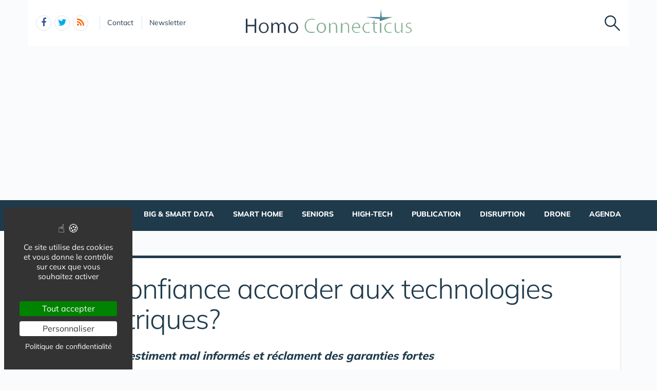

--- FILE ---
content_type: text/html; charset=UTF-8
request_url: https://www.homo-connecticus.com/e-sante-1956/quel-confiance-accorder-aux-technologies-biometriques-a45922.htm
body_size: 9413
content:
<!DOCTYPE html>
<html lang="fr" class="no-js">
<head>
<meta charset="utf-8">
<meta http-equiv="X-UA-Compatible" content="IE=edge">
<meta name="viewport" content="width=device-width, initial-scale=1">
<title>Quel confiance accorder aux technologies biométriques?</title>
<meta name="keywords" content="Quel confiance accorder aux technologies biométriques?">
<meta name="description" content="les Français s'estiment mal informés et réclament des garanties fortes">
<meta property="og:locale" content="fr_FR" />
<meta property="og:title" content="Quel confiance accorder aux technologies biométriques?" />
<meta property="og:description" content="les Français s'estiment mal informés et réclament des garanties fortes" />
<meta name="google-site-verification" content="4Gh-hS4TIUFY1PKy90cQCTB1lGQNIqKARIg6XsPzeOE" />
<meta name="msvalidate.01" content="E208EE567BB1E79A45318B0D53E54BCF" />
<meta name="robots" content="max-image-preview:large"><script type="application/ld+json">{"@context":"https://schema.org/","@type":"Article","headline":"Quel confiance accorder aux technologies biométriques?","description":"les Français s'estiment mal informés et réclament des garanties fortes","datePublished":"2022-10-06T09:23:11+0200","dateModified":"2022-10-06T09:23:11+0200","mainEntityOfPage":{"@type":"WebPage","@id":"https://www.emploi-formation-sante.com/actualite-1899/quel-confiance-accorder-aux-technologies-biometriques-a45922.htm"},"publisher":{"@type":"Organization","name":"emploi-formation-sante.com","url":"https://www.emploi-formation-sante.com/"},"author":{"@type":"Organization","name":"emploi-formation-sante.com","url":"https://www.emploi-formation-sante.com/"},"image":["https://www.emploi-formation-sante.com/img/u/1/defenseur-des-droits.jpg"]}</script>
<link rel="alternate" type="application/rss+xml" title="Homo-connecticus" href="https://www.homo-connecticus.com/rss.xml">
<link href="/img/a/g/favicon.ico" rel="shortcut icon" type="image/x-icon">
<link rel="preload" href="/img/f/mulish-v10-latin-regular.woff2" as="font" type="font/woff2" crossorigin><link rel="preload" href="/img/f/mulish-v10-latin-800.woff2" as="font" type="font/woff2" crossorigin>
<link href="/img/18/_c1766064421.css" rel="stylesheet"><!--[if lt IE 9]>
<script src="https://oss.maxcdn.com/html5shiv/3.7.3/html5shiv.min.js"></script>
<script src="https://oss.maxcdn.com/respond/1.4.2/respond.min.js"></script>
<![endif]--><script>
function gturl(c){
	var pos = document.location.pathname.indexOf("/",2);
	url = document.location.pathname.substr(pos == -1 ? 0 : pos + 1) + document.location.search;
	return url == "/" ? "" : url;
}
var matomoUrl="/e-sante/"+gturl("");
var _paq = window._paq = window._paq || [];
_paq.push(["setSecureCookie", true]);
_paq.push(["setCustomUrl", matomoUrl]);
_paq.push(["trackPageView"]);
_paq.push(["trackVisibleContentImpressions"]);
_paq.push(["enableLinkTracking"]);
(function() {
_paq.push(["setTrackerUrl", "/m23/"]);
_paq.push(["setSiteId", 15]);
var d=document, g=d.createElement("script"), s=d.getElementsByTagName("script")[0];
g.type="text/javascript"; g.async=true; g.src="/m23/j.js?t=20"; s.parentNode.insertBefore(g,s);
})();</script><script>(function(){"use strict";var c=[],f={},a,e,d,b;if(!window.jQuery){a=function(g){c.push(g)};f.ready=function(g){a(g)};e=window.jQuery=window.$=function(g){if(typeof g=="function"){a(g)}return f};window.checkJQ=function(){if(!d()){b=setTimeout(checkJQ,100)}};b=setTimeout(checkJQ,100);d=function(){if(window.jQuery!==e){clearTimeout(b);var g=c.shift();while(g){jQuery(g);g=c.shift()}b=f=a=e=d=window.checkJQ=null;return true}return false}}})();</script><meta property="og:image" content="https://www.emploi-formation-sante.com/img/u/1/defenseur-des-droits.jpg" />
<meta property="og:type" content="article" />
<meta property="og:url" content="https://www.emploi-formation-sante.com/actualite-1899/quel-confiance-accorder-aux-technologies-biometriques-a45922.htm" />
<link rel="canonical" href="https://www.emploi-formation-sante.com/actualite-1899/quel-confiance-accorder-aux-technologies-biometriques-a45922.htm" /></head><body data-col="def"><noscript><img src="/m23/?idsite=15&amp;rec=1&amp;action_name=__nojs__" style="border:0;" alt="m"></noscript><div id="tphea" class="container"><div class="row"><div class="col-xs-12"><div id="dfind"><form role="search" action="/result_search.php" method="get" target="_top"><input id="ifind" class="q" type="text" name="q" placeholder="Tapez votre recherche" value="" title="recherche"><input class="hide" value="Rechercher" type="submit"></form></div><div id="dlogo"><a href="/"><img alt="www.homo-connecticus.com - Accueil" style="height:60px;" src="/img/a/g/logo-homo-connecticus.png"></a></div><ul class="toleft"><li class="hide"><a href="#contenu">Aller au texte</a></li><li class="visible-xs"><a id="btn-burger" class="fa fa-bars fa-2x"></a></li><li class="follows hidden-xs "><a rel="nofollow" target="_blank" href="https://www.facebook.com/pages/Homo-Connecticus/1388752084678764" class="follow-facebook"><i class="fa fa-facebook"></i><span>facebook</span></a><a rel="nofollow" target="_blank" href="https://twitter.com/Hom2Connecticus" class="follow-twitter"><i class="fa fa-twitter"></i><span>twitter</span></a><a href="https://www.homo-connecticus.com/rss.xml" class="follow-rss"><i class="fa fa-rss"></i><span>rss</span></a></li><li class="hidden-xs hidden-sm"><a rel="nofollow" class="contact" href="/go.php?contact">Contact</a></li><li class="hidden-xs hidden-sm"><a rel="nofollow" class="newsletter" href="/go.php?newsletter">Newsletter</a></li></ul><ul class="toright"><li><a class="pi pi-recherche" id="imgfind"></a></li></ul></div></div></div><div id="tpnav" class="ktnav2 hidden-xs"><div class="win"><ul class="unav"><li class="tc4bc sel noact"><a class="m b" href="/e-sante-1956/">E-santé</a></li><li class="tc4bc noact"><a class="m" href="/bien-etre-1957/">Bien-être</a></li><li class="tc4bc noact"><a class="m" href="/big-et-smart-data-1964/">Big & Smart Data</a></li><li class="tc4bc noact"><a class="m" href="/smart-home-1958/">Smart home</a></li><li class="tc4bc noact"><a class="m" href="/seniors-1959/">Seniors</a></li><li class="tc4bc noact"><a class="m" href="/high-tech-1960/">High-tech</a></li><li class="tc4bc noact"><a class="m" href="/publications-2043/">Publication</a></li><li class="tc4bc noact"><a class="m" href="/disruption-2044/">Disruption</a></li><li class="tc4bc noact"><a class="m" href="/drone-2042/">Drone</a></li><li class="tc11bc noact"><a class="m" href="/agenda-2049/">Agenda</a></li></ul></div></div><div id="contenu" class="container"><div id="breadcrumb" itemscope itemtype="http://schema.org/BreadcrumbList"><div itemprop="itemListElement" itemscope itemtype="http://schema.org/ListItem"><a href="/" itemprop="item"><span itemprop="name">Accueil</span></a><meta itemprop="position" content="1"></div> &raquo; <div itemprop="itemListElement" itemscope itemtype="http://schema.org/ListItem"><a href="/e-sante-1956/" itemprop="item"><span itemprop="name">E-santé</span></a><meta itemprop="position" content="2"></div></div></div><div class="container def"><div class="row mb20"><div class="col-xs-12"><div class="bt3 bc"><div class="det18t"><h1 class="c"><span  class="c">Quel confiance accorder aux technologies biométriques?</span></h1><h2 style="font-size:22px;font-style: italic;padding:10px 0 15px 0;">les Français s'estiment mal informés et réclament des garanties fortes</h2>Publié le 09 octobre 2022<br class="clear"></div><div id="sticky-socials-ph"><div id="sticky-socials" class="socials"><a href="https://www.facebook.com/sharer.php?u=https%3A%2F%2Fwww.emploi-formation-sante.com%2Factualite-1899%2Fquel-confiance-accorder-aux-technologies-biometriques-a45922.htm&t=Quel+confiance+accorder+aux+technologies+biom%C3%A9triques%3F" target="_blank" title="Partager sur Facebook" rel="nofollow" class="btn social-facebook" onclick="return _gaq_push(this,200,['_trackEvent','partages','facebook','https%3A%2F%2Fwww.emploi-formation-sante.com%2Factualite-1899%2Fquel-confiance-accorder-aux-technologies-biometriques-a45922.htm'])"><span class="fa fa-facebook"></span> Partager</a><a class="btn social-twitter" onclick="return _gaq_push(this,200,['_trackEvent','partages','twitter','https%3A%2F%2Fwww.emploi-formation-sante.com%2Factualite-1899%2Fquel-confiance-accorder-aux-technologies-biometriques-a45922.htm'])" href="https://twitter.com/share?text=Quel+confiance+accorder+aux+technologies+biom%C3%A9triques%3F&url=https%3A%2F%2Fwww.emploi-formation-sante.com%2Factualite-1899%2Fquel-confiance-accorder-aux-technologies-biometriques-a45922.htm" target="_blank" title="Partager sur X" rel="nofollow"><span class="fa fa-twitter"></span></a><a class="btn social-pinterest" onclick="return _gaq_push(this,200,['_trackEvent','partages','pinterest','https%3A%2F%2Fwww.emploi-formation-sante.com%2Factualite-1899%2Fquel-confiance-accorder-aux-technologies-biometriques-a45922.htm'])" href="https://www.pinterest.com/pin/create/link/?url=https%3A%2F%2Fwww.emploi-formation-sante.com%2Factualite-1899%2Fquel-confiance-accorder-aux-technologies-biometriques-a45922.htm &media=https%3A%2F%2Fwww.emploi-formation-sante.com%2Fimg%2Fu%2F1%2Fdefenseur-des-droits.jpg&description=Quel+confiance+accorder+aux+technologies+biom%C3%A9triques%3F"  title="Partager sur Pinterest" rel="nofollow" target="_blank"><span class="fa fa-pinterest"></span></a><a class="btn social-linkedin" style="font-size:24px;" onclick="return _gaq_push(this,200,['_trackEvent','partages','linkedin','https%3A%2F%2Fwww.emploi-formation-sante.com%2Factualite-1899%2Fquel-confiance-accorder-aux-technologies-biometriques-a45922.htm'])" href="https://www.linkedin.com/sharing/share-offsite/?url=https%3A%2F%2Fwww.emploi-formation-sante.com%2Factualite-1899%2Fquel-confiance-accorder-aux-technologies-biometriques-a45922.htm &media=https%3A%2F%2Fwww.emploi-formation-sante.com%2Fimg%2Fu%2F1%2Fdefenseur-des-droits.jpg&description=Quel+confiance+accorder+aux+technologies+biom%C3%A9triques%3F"  title="Partager sur Linkedin" rel="nofollow" target="_blank"><i class="fa fa-linkedin-square"></i></a><span id="socials-web"><a class="btn social-whatsapp" style="background:#4ac959;font-size:24px;" onclick="return _gaq_push(this,200,['_trackEvent','partages','whatsapp','https%3A%2F%2Fwww.emploi-formation-sante.com%2Factualite-1899%2Fquel-confiance-accorder-aux-technologies-biometriques-a45922.htm'])" href="https://web.whatsapp.com/send?text=Quel+confiance+accorder+aux+technologies+biom%C3%A9triques%3F%20https%3A%2F%2Fwww.emploi-formation-sante.com%2Factualite-1899%2Fquel-confiance-accorder-aux-technologies-biometriques-a45922.htm"  title="Partager sur Whatsapp" rel="nofollow" target="_blank"><i class="fa fa-whatsapp"></i></a><a class="btn social-email" style="background:#55ad78;font-size:21px;color:#fff;border:1px solid #55ad78;" onclick="return _gaq_push(this,200,['_trackEvent','partages','email','https%3A%2F%2Fwww.emploi-formation-sante.com%2Factualite-1899%2Fquel-confiance-accorder-aux-technologies-biometriques-a45922.htm'])" href="mailto:?subject=Quel%20confiance%20accorder%20aux%20technologies%20biom%C3%A9triques%3F&body=https%3A%2F%2Fwww.emploi-formation-sante.com%2Factualite-1899%2Fquel-confiance-accorder-aux-technologies-biometriques-a45922.htm"  title="Partager par Email" rel="nofollow"><i class="fa fa-envelope-o"></i></a></span><span id="socials-mob" class="hide"><a class="btn social-whatsapp" style="background:#4ac959;font-size:24px;" onclick="return _gaq_push(this,200,['_trackEvent','partages','whatsapp2','https%3A%2F%2Fwww.emploi-formation-sante.com%2Factualite-1899%2Fquel-confiance-accorder-aux-technologies-biometriques-a45922.htm'])" href="https://api.whatsapp.com/send?text=Quel+confiance+accorder+aux+technologies+biom%C3%A9triques%3F%20https%3A%2F%2Fwww.emploi-formation-sante.com%2Factualite-1899%2Fquel-confiance-accorder-aux-technologies-biometriques-a45922.htm"  title="Partager sur Whatsapp" rel="nofollow" target="_blank"><i class="fa fa-whatsapp"></i></a><a class="btn social-email" style="background:#55ad78;font-size:21px;color:#fff;border:1px solid #55ad78;" onclick="return _gaq_push(this,200,['_trackEvent','partages','email','https%3A%2F%2Fwww.emploi-formation-sante.com%2Factualite-1899%2Fquel-confiance-accorder-aux-technologies-biometriques-a45922.htm'])" href="mailto:?subject=Quel%20confiance%20accorder%20aux%20technologies%20biom%C3%A9triques%3F&body=https%3A%2F%2Fwww.emploi-formation-sante.com%2Factualite-1899%2Fquel-confiance-accorder-aux-technologies-biometriques-a45922.htm"  title="Partager par Email" rel="nofollow"><i class="fa fa-envelope-o"></i></a><a class="btn visible-xs-inline-block" style="background:#55ad78;font-size:12px;color:#fff;border:1px solid #55ad78;width:40px;" onclick="return _gaq_push(this,200,['_trackEvent','partages','sms','https%3A%2F%2Fwww.emploi-formation-sante.com%2Factualite-1899%2Fquel-confiance-accorder-aux-technologies-biometriques-a45922.htm'])" href="sms:?&body=Quel%20confiance%20accorder%20aux%20technologies%20biom%C3%A9triques%3F%0a%0ahttps%3A%2F%2Fwww.emploi-formation-sante.com%2Factualite-1899%2Fquel-confiance-accorder-aux-technologies-biometriques-a45922.htm"  title="Partager par SMS" rel="nofollow">SMS&nbsp;</a><button class="btn" style="background:#55ad78;font-size:12px;color:#fff;border:1px solid #55ad78;width:40px;" onclick="_gaq_push(this,200,['_trackEvent','partages','share','https%3A%2F%2Fwww.emploi-formation-sante.com%2Factualite-1899%2Fquel-confiance-accorder-aux-technologies-biometriques-a45922.htm']);return false;" id="shareButton"><span class="fa fa-share-square" style="font-size: 25px;top: 1px;"></span></button></span><b></b></div></div><section class="g16 mb10" style="overflow:hidden;text-align:center;position: relative;"><article><div><img alt="" style="max-width:100%;" src="/img/u/1/defenseur-des-droits.jpg"></div></article></section><div class="row"><div class="col-xs-12 col-sm-7 col-md-7 col-lg-8"><div class="det18c"><br><p style="text-align: justify;"><strong>A l'heure où le choix entre faciliter le recours aux technologies biométriques ou maintenir leur strict encadrement se fait de plus en plus pressant, la Défenseure des droits, Claire Hédon, a souhaité connaître la perception des Français sur ce sujet et publie ce jour une enquête d'opinion.</strong></p>
<p style="text-align: justify;">Il ressort de cette enquête quatre enseignements majeurs :</p>
<p style="text-align: justify;">1) <strong>L'existence d'un important déficit d'information du public</strong> : à peine plus d'un tiers des Français se sent bien informé sur le fonctionnement ou les domaines dans lesquels interviennent les technologies biométriques. Cette connaissance partielle est fortement orientée autour des enjeux de sécurité, les usages mis en œuvre à d'autres fins étant nettement moins bien appréhendés.</p>
<p style="text-align: justify;"></p>
<p style="text-align: justify;">2) <strong>Un degré de confiance variable en fonction des entités responsables des déploiements</strong> : si les Français font confiance aux institutions régaliennes pour avoir une utilisation raisonnée des technologies biométriques, il n'existe pas de soutien inconditionnel à un usage généralisé de ces technologies. 33% des Français hésiteraient ou renonceraient à se rendre à une manifestation si des technologies biométriques y étaient déployées par les forces de l'ordre. Par ailleurs, le rejet des technologies d'évaluation est particulièrement marqué dans le secteur privé : plus de la moitié des Français s'opposent à l'analyse systématique de leurs comportements à des fins publicitaires ou de prévention de vol dans les magasins comme dans le cadre d'entretiens d'embauche.</p>
<p style="text-align: justify;"></p>
<p style="text-align: justify;">3) <strong>Une prise de conscience des risques d'atteintes aux droits</strong> : si de prime abord les Français n'identifient pas les risques d'atteintes aux droits que présentent les technologies biométriques, au fur et à mesure de l'enquête il devient clair pour une majorité de répondants qu'ils présentent des risques de discriminations et d'atteinte au respect de la vie privée.</p>
<p style="text-align: justify;"></p>
<p style="text-align: justify;"></p>
<p style="text-align: justify;">4) <strong>Une forte volonté de voir l'encadrement juridique existant renforcé</strong> : plus d'un tiers des Français considère que les enjeux liés aux technologies biométriques sont mal pris en compte par les pouvoirs publics. 84% d'entre eux estiment qu'un renforcement du cadre juridique applicable permettrait de mieux garantir les droits des personnes et un tiers considère qu'il est tout à fait prioritaire d'établir des interdictions dans certains domaines.</p>
<p style="text-align: justify;">Ces résultats font écho au rapport du Défenseur des droits paru en 2021 intitulé <a href="https://www.defenseurdesdroits.fr/fr/communique-de-presse/2021/07/technologies-biometriques-la-defenseure-des-droits-appelle-au-respect"><em>Technologies biométriques</em> <em>: l'impératif d'agir pour le respect des droits fondamentaux</em></a>. A la veille de l'organisation des Jeux Olympiques et Paralympiques de Paris 2024 et, alors que les pouvoirs publics envisagent d'expérimenter des technologies de sécurité reposant sur l'exploitation d'algorithmes, il apparaît plus que jamais nécessaire de rappeler que les avancées que permettent les technologies biométriques ne sauraient s'effectuer ni au détriment d'une partie de la population, ni au prix d'une surveillance généralisée. Afin de garantir la protection des droits fondamentaux à l'ère des technologies biométriques, la Défenseure des droits rappelle ses recommandations :</p>
<p><strong>-</strong> <strong>Ecarter les méthodologies d'évaluation non pertinentes</strong> : le développement important d'outils biométriques d'évaluation aux méthodologies scientifiques non éprouvées appelle à la responsabilisation des acteurs compte tenu du risque discriminatoire qu'ils présentent ;</p>
<p></p>
<p><strong>-</strong> <strong>Mettre en place des garanties fortes et effectives pour s'assurer du respect des droits des individus</strong> :</p>
<ul>
<li>Dans le cadre d'un usage à des fins policières: étendre l'interdiction explicite de recours à l'utilisation de logiciels de reconnaissance faciale appliquée aux images captées par drones aux autres dispositifs de surveillance existants (caméras piétons, vidéosurveillance, etc.) ;</li>
<li>Pour tous les usages: s'interroger systématiquement sur l'opportunité d'utiliser une technologie moins intrusive, contrôler systématiquement les biais discriminatoires et faciliter le droit au recours ;</li>
</ul>
<p></p>
<p><strong>-</strong> <strong>Repenser les contrôles existants</strong> notamment en révisant le seuil d'évaluation des marchés publics informatiques et en intégrant une appréciation des risques de discrimination et en instaurant une obligation de recourir à un audit régulier, externe et indépendant des dispositifs biométriques d'identification et d'évaluation ;</p>
<p></p>
<p><strong>-</strong> <strong>Renforcer les obligations en matière d'information du public</strong> et former les professionnels des métiers techniques et d'ingénierie informatique et les organisations utilisatrices et de contrôle aux risques que les algorithmes font peser sur les droits fondamentaux. Le Défenseur des droits y contribue : il propose avec le soutien du Conseil de l'Europe depuis le 4 octobre, et ce pour la seconde année, une formation en ligne sur l'intelligence artificielle et les discriminations proposée à de nombreux acteurs.</p>
<p></p>
<p style="text-align: center;"><strong><em>De quoi parle-t-on</em></strong> <strong><em>?</em></strong></p>
<p style="text-align: justify;">Les technologies biométriques sont des technologies dont le fonctionnement consiste à collecter des caractéristiques corporelles spécifiques à chaque personne dans le but d'authentifier, d'identifier ou d'évaluer les individus.</p>
<p style="text-align: justify;">Au sens du droit des données personnelles, ces caractéristiques constituent des données biométriques lorsqu'elles font l'objet de traitements spécifiques permettant d'établir l'identification des individus de manière unique. À l'heure où les traitements de données issues du corps humain se multiplient, l'étude d'opinion du Défenseur des droits se propose d'aborder ces technologies au sens large et d'en dégager trois finalités principales : l'authentification, l'identification et l'évaluation.</p>
<p style="text-align: justify;"><strong>Authentification</strong> : L'authentification consiste à vérifier l'identité de quelqu'un en comparant ses données biométriques à un instant T à celles de l'identité attestée qu'elle revendique (ex : déverrouillage d'un téléphone par reconnaissance faciale).</p>
<p style="text-align: justify;"><strong>Identification</strong> : L'identification consiste à retrouver une personne au sein d'un groupe d'individus, dans un lieu, sur une image, ou dans une base de données à partir des traits de son visage (reconnaissance faciale), de sa voix (reconnaissance vocale), de sa gestuelle (reconnaissance de la démarche) ou de tout autre type de donnée biométrique. Un système d'identification permet de réaliser l'opération suivante : le gabarit tiré, par exemple, des traits du visage d'une personne, est comparé au moyen d'un algorithme à une pluralité d'autres gabarits stockés sur une base de données afin de déterminer l'identité de la personne, de retrouver cette personne ou de suivre ses mouvements. En d'autres termes, les technologies d'identification croisent les données biométriques de personnes filmées, photographiées, ou enregistrées, avec une liste de personnes recherchées. En février 2021, la Commission nationale de l'informatique et des libertés (CNIL) a adressé une mise en demeure à un club sportif qui envisageait de recourir à un système de reconnaissance faciale afin d'identifier automatiquement les personnes faisant l'objet d'une interdiction commerciale de stade.</p>
<p style="text-align: justify;"><strong>Evaluation</strong> : Partant des données corporelles et/ou issues de systèmes biométriques, les technologies d'évaluation dites également d'analyse visent à :</p>
<ul>
<li style="text-align: justify;">Identifier ou déduire des traits de personnalité ou des intentions(ex : dans le cadre d'un recrutement) ;</li>
</ul>
<p>Inscrire la ou les personnes visées dans des catégories spécifiques, par exemple de sexe, d'âge, de couleur de cheveux, de couleur des yeux, d'origine ethnique ou d'orientation sexuelle ou politique en vue de prendre des mesures spécifiques (on parle alors de systèmes de « catégorisation »).</p><br class="clear"><div class="row"><div class="col-xs-12 col-sm-6"><a rel="nofollow" class="btn btn-lg b bc" target="_blank" href="https://www.defenseurdesdroits.fr/">En savoir plus</a></div><div class="col-xs-12 col-sm-6"></div></div></div></div><div class="col-xs-12 col-sm-5 col-md-5 col-lg-4 td300"><div class="sticky-spacer"><div class="sticky"><section class="intro18" style="background-image:url(/img/a/p/boussole.jpg);"><div><div class="h1">E-santé</div><br><br><p>Les derniers objets connectés dans le domaine de la santé - actualité du secteur. Les objets connectés font leur entrée dans le monde de la santé en proposant de nombreuses solutions de contrôles des paramètres physiologiques en temps réel, les données étant stockées dans le cloud et exploitées depuis votre smartphone.</p></div></section><div class="b18"><section><header><h2>A lire aussi</h2></header><div><div class="media"><div class="media-left"><div class="box"><div class="vali"><a class="media-object" href="/e-sante-1956/oso-ai-l-oreille-augmentee-bretonne-qui-revolutionne-la-surveillance-en-ehpad-et-a-domicile-a48783.htm"><img  alt="OSO-AI, l'oreille augmentée bretonne qui révolutionne la surveillance en EHPAD et à domicile" style="width:83px;height:73px;" class="lazyload" data-src="/img/tb2/83x73/u/1/oso-ai-exporte-sa-technologie-de-surveillance-acoustique-pour-ehpad-et-soins-a-domicile-au-danemark.jpg"></a></div></div></div><div class="media-body"><h3 class="media-heading" style="font-size:16px;"><a href="/e-sante-1956/oso-ai-l-oreille-augmentee-bretonne-qui-revolutionne-la-surveillance-en-ehpad-et-a-domicile-a48783.htm"><span>OSO-AI, l'oreille augmentée bretonne qui révolutionne la surveillance en EHPAD et à domicile</span></a></h3></div></div><div class="media"><div class="media-left"><div class="box"><div class="vali"><a class="media-object" href="/e-sante-1956/la-telemedecine-s-installe-dans-les-ehpad-du-groupe-emeis-grace-a-medaviz-a48765.htm"><img  alt="La télémédecine s'installe dans les EHPAD du groupe emeis grâce à Medaviz" style="width:83px;height:73px;" class="lazyload" data-src="/img/tb2/83x73/u/1/la-telemedecine-s-installe-dans-les-ehpad-du-groupe-emeis-grace-a-medaviz.jpg"></a></div></div></div><div class="media-body"><h3 class="media-heading" style="font-size:16px;"><a href="/e-sante-1956/la-telemedecine-s-installe-dans-les-ehpad-du-groupe-emeis-grace-a-medaviz-a48765.htm"><span>La télémédecine s'installe dans les EHPAD du groupe emeis grâce à Medaviz</span></a></h3></div></div><div class="media"><div class="media-left"><div class="box"><div class="vali"><a class="media-object" href="/e-sante-1956/teleconsultation-la-cabine-premium-tessan-arrive-en-pharmacie-a48729.htm"><img  alt="Téléconsultation : la cabine Premium Tessan arrive en pharmacie" style="width:83px;height:73px;" class="lazyload" data-src="/img/tb2/83x73/u/1/teleconsultation-tessan-en-pharmacie.jpg"></a></div></div></div><div class="media-body"><h3 class="media-heading" style="font-size:16px;"><a href="/e-sante-1956/teleconsultation-la-cabine-premium-tessan-arrive-en-pharmacie-a48729.htm"><span>Téléconsultation : la cabine Premium Tessan arrive en pharmacie</span></a></h3></div></div><div class="media"><div class="media-left"><div class="box"><div class="vali"><a class="media-object" href="/e-sante-1956/dispositif-medicaux-numeriques-au-service-du-bien-vieillir-participez-a-l-appel-a-projet-a48521.htm"><img  alt="Dispositif médicaux numériques au service du bien vieillir : participez à l'appel à projet" style="width:83px;height:73px;" class="lazyload" data-src="/img/tb2/83x73/u/1/dispositif-medicaux-numeriques-apple-a-projet-bien-viellir.jpg"></a></div></div></div><div class="media-body"><h3 class="media-heading" style="font-size:16px;"><a href="/e-sante-1956/dispositif-medicaux-numeriques-au-service-du-bien-vieillir-participez-a-l-appel-a-projet-a48521.htm"><span>Dispositif médicaux numériques au service du bien vieillir : participez à l'appel à projet</span></a></h3></div></div><div class="media"><div class="media-left"><div class="box"><div class="vali"><a class="media-object" href="/e-sante-1956/bientot-c-est-un-robot-autonome-qui-realisera-vos-prises-de-sang-a48520.htm"><img  alt="Bientôt , c'est un robot autonome qui réalisera vos prises de sang !" style="width:83px;height:73px;" class="lazyload" data-src="/img/tb2/83x73/u/1/heiva-bhealthcare-analyse-de-sang-robot.jpg"></a></div></div></div><div class="media-body"><h3 class="media-heading" style="font-size:16px;"><a href="/e-sante-1956/bientot-c-est-un-robot-autonome-qui-realisera-vos-prises-de-sang-a48520.htm"><span>Bientôt , c'est un robot autonome qui réalisera vos prises de sang !</span></a></h3></div></div></div><footer><a href="/actualite-e-sante/">VOIR LES AUTRES ARTICLES&nbsp;&nbsp;<span class="c">&#x279C;</span></a></footer></section></div><script async src="//pagead2.googlesyndication.com/pagead/js/adsbygoogle.js"></script>
<!-- 300x600 Homo Connecticus -->
<ins class="adsbygoogle"
     style="display:block"
     data-ad-client="ca-pub-6483726044551420"
     data-ad-slot="7234240123"
     data-ad-format="auto"></ins>
<script>
(adsbygoogle = window.adsbygoogle || []).push({});
</script><aside class="aside-filter-news b18"><section><header><h2>Filtrer l'actualité</h2></header><div><ul id="ul-filter-news" class="ul18"><li class="bc"><a href="/actualite/"><b class="c">Toute l'actualité <span class="cnt">1041</span></b></a></li><li><a href="/actualite-e-sante/">E-santé <span class="cnt">347</span></a></li><li><a href="/actualite-bien-etre/">Bien-être <span class="cnt">83</span></a></li><li><a href="/actualite-smart-home/">Smart home <span class="cnt">96</span></a></li><li><a href="/actualite-seniors/">Seniors <span class="cnt">170</span></a></li><li><a href="/actualite-high-tech/">High-tech <span class="cnt">212</span></a></li><li><a href="/actualite-big-et-smart-data/">Big & Smart Data <span class="cnt">36</span></a></li><li><a href="/actualite-publications/">Publications <span class="cnt">48</span></a></li><li><a href="/actualite-disruption/">Disruption <span class="cnt">18</span></a></li><li><a href="/actualite-drone/">Drone <span class="cnt">25</span></a></li></ul></div></section></aside><br class="clear"></div></div></div></div></div></div></div></div>
<div class="tpfoo">
<div class="container">
	<div class="row">
		<div class="col-sm-4"><a href="/"><img alt="www.homo-connecticus.com - Accueil" width="250" src="/img/a/g/logo-homo-connecticus2.png" /></a></div>
		<div class="col-sm-2 col-xs-6 follows">	
			<div style="padding-bottom:20px;"><b>Suivez-nous</b></div><a rel="nofollow" target="_blank" href="https://www.facebook.com/pages/Homo-Connecticus/1388752084678764" class="follow-facebook burgmnu"><i class="fa fa-facebook"></i><span>facebook</span></a><a rel="nofollow" target="_blank" href="https://twitter.com/Hom2Connecticus" class="follow-twitter burgmnu"><i class="fa fa-twitter"></i><span>twitter</span></a><a href="https://www.homo-connecticus.com/rss.xml" class="follow-rss"><i class="fa fa-rss burgmnu"></i><span>rss</span></a></div>
		<div class="col-sm-3 col-xs-6">	
			<ul>						
			<li><a class="burgmnu" rel="nofollow" href="/cgu-2051/">CGU</a></li>
			<li><a rel="nofollow" href="/go.php?mentions-legales">Mentions légales</a></li>
			<li><a rel="nofollow" href="/go.php?charte">Charte</a></li>
			</ul>	
		</div>
		<div class="col-sm-3 col-xs-6">	
			<ul>
			<li><a class="burgmnu" rel="nofollow" href="/go.php?contact">Contact</a></li>
			<li><a rel="nofollow" href="/go.php?publicite">Publicité</a></li>
			<li><a class="burgmnu" rel="nofollow" href="/go.php?newsletter">Newsletter</a></li>
			</ul>	
		</div>
	</div>
	<div class="row">
		<div class="col-xs-12 tpfol">
			<ul>	
			<li class="tc4"><a class="c" href="/e-sante-1956/">E-santé</a></li>
			<li class="tc4"><a class="c" href="/bien-etre-1957/">Bien-être</a></li>
			<li class="tc4"><a class="c" href="/big-et-smart-data-1964/">Big & Smart Data</a></li>
			<li class="tc4"><a class="c" href="/smart-home-1958/">Smart home</a></li>
			<li class="tc4"><a class="c" href="/seniors-1959/">Seniors</a></li>
			<li class="tc4"><a class="c" href="/high-tech-1960/">High-tech</a></li>
			<li class="tc4"><a class="c" href="/publications-2043/">Publication</a></li>
			<li class="tc4"><a class="c" href="/disruption-2044/">Disruption</a></li>
			<li class="tc4"><a class="c" href="/drone-2042/">Drone</a></li>
			
			<li class="sites"><a class="c">NOS AUTRES SITES :</a><ul><li><a rel="nofollow" href="https://www.capgeris.com/">Capgeris.com</a></li><li><a rel="nofollow" href="https://www.capresidencesseniors.com/">CapResidencesSeniors.com</a></li><li><a rel="nofollow" href="https://www.cap-logement-etudiant.com/">Cap-Logement-Etudiant.com</a></li><li><a rel="nofollow" href="https://www.puissance-zen.com/">Puissance-Zen.com</a></li><li><a rel="nofollow" href="https://www.capcampus.com/">Capcampus.com</a></li><li><a rel="nofollow" href="https://www.aidant.info/">Aidant.info</a></li></ul>	</li>
			</ul>
			<br class="clear">
			<div class="copy">&copy; Australis 2026 - Tous droits réservés.&nbsp;&nbsp;//&nbsp;&nbsp;<a href="#tarteaucitron" onclick="tarteaucitron.userInterface.openPanel();">Gestion des cookies</a></div>
		</div>
	</div>
</div>
</div><script src="/img/18/_c1766074324.js"></script>
<script>var urlpath="/e-sante/";tarteaucitron.user.gtagUa = "G-XP1FHZ34DD";tarteaucitron.job = ["matomo","youtube","dailymotion","vimeo","gtag"];</script><script>$(function(){

const shareButton = document.getElementById("shareButton");
if (navigator.share) {
$("#socials-mob").removeClass("hide");
$("#socials-web").hide();	
shareButton.addEventListener("click", async () => {
try {
await navigator.share({
title: document.title,
text: "Découvrez cette page intéressante :",
url: window.location.href,
});
return false;
} catch (error) {}
});
}

});</script></body></html>

--- FILE ---
content_type: text/html; charset=utf-8
request_url: https://www.google.com/recaptcha/api2/aframe
body_size: 268
content:
<!DOCTYPE HTML><html><head><meta http-equiv="content-type" content="text/html; charset=UTF-8"></head><body><script nonce="2F7HqjXSux9LHLkdUY6glg">/** Anti-fraud and anti-abuse applications only. See google.com/recaptcha */ try{var clients={'sodar':'https://pagead2.googlesyndication.com/pagead/sodar?'};window.addEventListener("message",function(a){try{if(a.source===window.parent){var b=JSON.parse(a.data);var c=clients[b['id']];if(c){var d=document.createElement('img');d.src=c+b['params']+'&rc='+(localStorage.getItem("rc::a")?sessionStorage.getItem("rc::b"):"");window.document.body.appendChild(d);sessionStorage.setItem("rc::e",parseInt(sessionStorage.getItem("rc::e")||0)+1);localStorage.setItem("rc::h",'1769027373022');}}}catch(b){}});window.parent.postMessage("_grecaptcha_ready", "*");}catch(b){}</script></body></html>